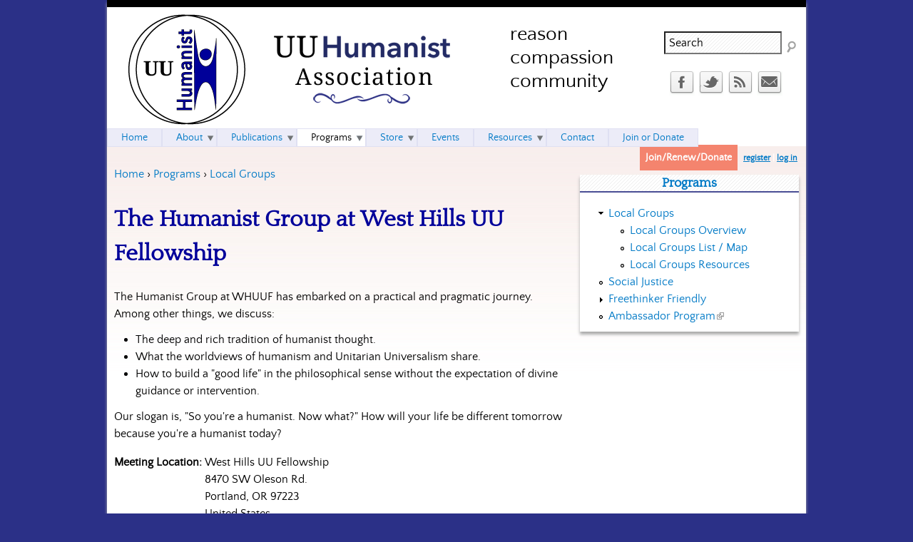

--- FILE ---
content_type: text/html; charset=utf-8
request_url: https://uuha.org/local-groups/humanist-group-west-hills-uu-fellowship
body_size: 38896
content:

<!DOCTYPE html>
<!--[if IEMobile 7]><html class="iem7"  lang="en" dir="ltr"><![endif]-->
<!--[if lte IE 6]><html class="lt-ie9 lt-ie8 lt-ie7"  lang="en" dir="ltr"><![endif]-->
<!--[if (IE 7)&(!IEMobile)]><html class="lt-ie9 lt-ie8"  lang="en" dir="ltr"><![endif]-->
<!--[if IE 8]><html class="lt-ie9"  lang="en" dir="ltr"><![endif]-->
<!--[if (gte IE 9)|(gt IEMobile 7)]><!--><html  lang="en" dir="ltr" prefix="content: http://purl.org/rss/1.0/modules/content/ dc: http://purl.org/dc/terms/ foaf: http://xmlns.com/foaf/0.1/ rdfs: http://www.w3.org/2000/01/rdf-schema# sioc: http://rdfs.org/sioc/ns# sioct: http://rdfs.org/sioc/types# skos: http://www.w3.org/2004/02/skos/core# xsd: http://www.w3.org/2001/XMLSchema# schema: http://schema.org/"><!--<![endif]-->

<head>
  <meta charset="utf-8" />
<link rel="shortcut icon" href="https://uuha.org/sites/huumanists.org/files/uuha.jpg" type="image/jpeg" />
<meta name="description" content="The Humanist Group at WHUUF has embarked on a practical and pragmatic journey. Among other things, we discuss: The deep and rich tradition of humanist thought. What the worldviews of humanism and Unitarian Universalism share. How to build a &quot;good life&quot; in the philosophical sense without the expectation of divine guidance or intervention. Our slogan is, &quot;So you&#039;re a humanist." />
<meta name="generator" content="Drupal 7 (https://www.drupal.org)" />
<link rel="canonical" href="https://uuha.org/local-groups/humanist-group-west-hills-uu-fellowship" />
<link rel="shortlink" href="https://uuha.org/node/4495" />
<meta property="og:site_name" content="UU Humanist Association" />
<meta property="og:type" content="article" />
<meta property="og:url" content="https://uuha.org/local-groups/humanist-group-west-hills-uu-fellowship" />
<meta property="og:title" content="The Humanist Group at West Hills UU Fellowship" />
<meta property="og:description" content="The Humanist Group at WHUUF has embarked on a practical and pragmatic journey. Among other things, we discuss: The deep and rich tradition of humanist thought. What the worldviews of humanism and Unitarian Universalism share. How to build a &quot;good life&quot; in the philosophical sense without the expectation of divine guidance or intervention. Our slogan is, &quot;So you&#039;re a humanist. Now what?&quot; How will your life be different tomorrow because you&#039;re a humanist today?" />
<meta property="og:updated_time" content="2015-06-27T17:47:06-04:00" />
<meta property="article:published_time" content="2015-06-27T17:45:33-04:00" />
<meta property="article:modified_time" content="2015-06-27T17:47:06-04:00" />
  <title>The Humanist Group at West Hills UU Fellowship | UU Humanist Association</title>

      <meta name="MobileOptimized" content="width">
    <meta name="HandheldFriendly" content="true">
    <meta name="viewport" content="width=device-width">
    <!--[if IEMobile]><meta http-equiv="cleartype" content="on"><![endif]-->

  <style>
@import url("https://uuha.org/modules/system/system.base.css?slh7zb");
</style>
<style>
@import url("https://uuha.org/modules/comment/comment.css?slh7zb");
@import url("https://uuha.org/sites/all/modules/date/date_repeat_field/date_repeat_field.css?slh7zb");
@import url("https://uuha.org/modules/field/theme/field.css?slh7zb");
@import url("https://uuha.org/sites/all/modules/logintoboggan/logintoboggan.css?slh7zb");
@import url("https://uuha.org/modules/node/node.css?slh7zb");
@import url("https://uuha.org/modules/poll/poll.css?slh7zb");
@import url("https://uuha.org/modules/search/search.css?slh7zb");
@import url("https://uuha.org/sites/all/modules/ubercart/uc_order/uc_order.css?slh7zb");
@import url("https://uuha.org/sites/all/modules/ubercart/uc_product/uc_product.css?slh7zb");
@import url("https://uuha.org/sites/all/modules/ubercart/uc_store/uc_store.css?slh7zb");
@import url("https://uuha.org/modules/user/user.css?slh7zb");
@import url("https://uuha.org/sites/all/modules/extlink/css/extlink.css?slh7zb");
@import url("https://uuha.org/sites/all/modules/views/css/views.css?slh7zb");
</style>
<style>
@import url("https://uuha.org/sites/all/modules/ctools/css/ctools.css?slh7zb");
@import url("https://uuha.org/sites/huumanists.org/modules/civicrm/css/crm-i.css?slh7zb");
@import url("https://uuha.org/sites/huumanists.org/modules/civicrm/css/civicrm.css?slh7zb");
@import url("https://uuha.org/sites/all/modules/social_media_links/social_media_links.css?slh7zb");
@import url("https://uuha.org/sites/all/modules/addressfield/addressfield.css?slh7zb");
@import url("https://uuha.org/sites/all/modules/geofield/modules/geofield_map/css/geofield_map.css?slh7zb");
@import url("https://uuha.org/sites/all/modules/nice_menus/css/nice_menus.css?slh7zb");
@import url("https://uuha.org/sites/huumanists.org/themes/uuha/css/nice_menus.css?slh7zb");
</style>
<style>
@import url("https://uuha.org/sites/huumanists.org/themes/uuha/css/styles.css?slh7zb");
</style>
  <script src="https://uuha.org/misc/jquery.js?v=1.4.4"></script>
<script src="https://uuha.org/misc/jquery-extend-3.4.0.js?v=1.4.4"></script>
<script src="https://uuha.org/misc/jquery-html-prefilter-3.5.0-backport.js?v=1.4.4"></script>
<script src="https://uuha.org/misc/jquery.once.js?v=1.2"></script>
<script src="https://uuha.org/misc/drupal.js?slh7zb"></script>
<script src="https://uuha.org/sites/all/modules/nice_menus/js/jquery.bgiframe.js?v=2.1"></script>
<script src="https://uuha.org/sites/all/modules/nice_menus/js/jquery.hoverIntent.js?v=0.5"></script>
<script src="https://uuha.org/sites/all/modules/nice_menus/js/superfish.js?v=1.4.8"></script>
<script src="https://uuha.org/sites/all/modules/nice_menus/js/nice_menus.js?v=1.0"></script>
<script src="https://uuha.org/misc/form-single-submit.js?v=7.101"></script>
<script src="https://uuha.org/sites/all/modules/entityreference/js/entityreference.js?slh7zb"></script>
<script src="https://uuha.org/sites/all/modules/google_analytics/googleanalytics.js?slh7zb"></script>
<script src="https://www.googletagmanager.com/gtag/js?id=UA-48298182-1"></script>
<script>window.dataLayer = window.dataLayer || [];function gtag(){dataLayer.push(arguments)};gtag("js", new Date());gtag("set", "developer_id.dMDhkMT", true);gtag("config", "UA-48298182-1", {"groups":"default"});</script>
<script src="//maps.googleapis.com/maps/api/js?v=3"></script>
<script src="https://uuha.org/sites/all/modules/geofield/modules/geofield_map/js/GeoJSON.js?slh7zb"></script>
<script src="https://uuha.org/sites/all/modules/geofield/modules/geofield_map/js/geofield_map.js?slh7zb"></script>
<script src="https://uuha.org/sites/all/modules/extlink/js/extlink.js?slh7zb"></script>
<script>jQuery.extend(Drupal.settings, {"basePath":"\/","pathPrefix":"","setHasJsCookie":0,"ajaxPageState":{"theme":"uuha","theme_token":"2UgbkJj-7Aso6RlCXegAbiuM62OqkshCkA0mRAlAyGs","js":{"misc\/jquery.js":1,"misc\/jquery-extend-3.4.0.js":1,"misc\/jquery-html-prefilter-3.5.0-backport.js":1,"misc\/jquery.once.js":1,"misc\/drupal.js":1,"sites\/all\/modules\/nice_menus\/js\/jquery.bgiframe.js":1,"sites\/all\/modules\/nice_menus\/js\/jquery.hoverIntent.js":1,"sites\/all\/modules\/nice_menus\/js\/superfish.js":1,"sites\/all\/modules\/nice_menus\/js\/nice_menus.js":1,"misc\/form-single-submit.js":1,"sites\/all\/modules\/entityreference\/js\/entityreference.js":1,"sites\/all\/modules\/google_analytics\/googleanalytics.js":1,"https:\/\/www.googletagmanager.com\/gtag\/js?id=UA-48298182-1":1,"0":1,"\/\/maps.googleapis.com\/maps\/api\/js?v=3":1,"sites\/all\/modules\/geofield\/modules\/geofield_map\/js\/GeoJSON.js":1,"sites\/all\/modules\/geofield\/modules\/geofield_map\/js\/geofield_map.js":1,"sites\/all\/modules\/extlink\/js\/extlink.js":1},"css":{"modules\/system\/system.base.css":1,"modules\/system\/system.menus.css":1,"modules\/system\/system.messages.css":1,"modules\/system\/system.theme.css":1,"modules\/comment\/comment.css":1,"sites\/all\/modules\/date\/date_repeat_field\/date_repeat_field.css":1,"modules\/field\/theme\/field.css":1,"sites\/all\/modules\/logintoboggan\/logintoboggan.css":1,"modules\/node\/node.css":1,"modules\/poll\/poll.css":1,"modules\/search\/search.css":1,"sites\/all\/modules\/ubercart\/uc_order\/uc_order.css":1,"sites\/all\/modules\/ubercart\/uc_product\/uc_product.css":1,"sites\/all\/modules\/ubercart\/uc_store\/uc_store.css":1,"modules\/user\/user.css":1,"sites\/all\/modules\/extlink\/css\/extlink.css":1,"sites\/all\/modules\/views\/css\/views.css":1,"sites\/all\/modules\/ctools\/css\/ctools.css":1,"sites\/huumanists.org\/modules\/civicrm\/css\/crm-i.css":1,"sites\/huumanists.org\/modules\/civicrm\/css\/civicrm.css":1,"sites\/all\/modules\/social_media_links\/social_media_links.css":1,"sites\/all\/modules\/addressfield\/addressfield.css":1,"sites\/all\/modules\/geofield\/modules\/geofield_map\/css\/geofield_map.css":1,"sites\/all\/modules\/nice_menus\/css\/nice_menus.css":1,"sites\/huumanists.org\/themes\/uuha\/css\/nice_menus.css":1,"sites\/huumanists.org\/themes\/uuha\/system.menus.css":1,"sites\/huumanists.org\/themes\/uuha\/system.messages.css":1,"sites\/huumanists.org\/themes\/uuha\/system.theme.css":1,"sites\/huumanists.org\/themes\/uuha\/css\/styles.css":1}},"googleanalytics":{"account":["UA-48298182-1"],"trackOutbound":1,"trackMailto":1,"trackDownload":1,"trackDownloadExtensions":"7z|aac|arc|arj|asf|asx|avi|bin|csv|doc(x|m)?|dot(x|m)?|exe|flv|gif|gz|gzip|hqx|jar|jpe?g|js|mp(2|3|4|e?g)|mov(ie)?|msi|msp|pdf|phps|png|ppt(x|m)?|pot(x|m)?|pps(x|m)?|ppam|sld(x|m)?|thmx|qtm?|ra(m|r)?|sea|sit|tar|tgz|torrent|txt|wav|wma|wmv|wpd|xls(x|m|b)?|xlt(x|m)|xlam|xml|z|zip"},"urlIsAjaxTrusted":{"\/local-groups\/humanist-group-west-hills-uu-fellowship":true},"geofieldMap":{"geofield-map-entity-node-4495-field-address-geofield":{"map_settings":{"zoom":"8","min_zoom":"0","max_zoom":"0","controltype":"default","mtc":"standard","pancontrol":1,"maptype":"map","baselayers_map":1,"baselayers_satellite":1,"baselayers_hybrid":1,"baselayers_physical":0,"scale":1,"overview":1,"overview_opened":1,"scrollwheel":0,"draggable":1,"streetview_show":1,"center":{"lat":"42.4477046","lon":"-71.4334554","geocode":"Find my location"}},"data":{"type":"Point","coordinates":[-122.7626696,45.4580695],"properties":{"description":"The Humanist Group at West Hills UU Fellowship"}}}},"extlink":{"extTarget":"_blank","extClass":"ext","extLabel":"(link is external)","extImgClass":0,"extIconPlacement":"append","extSubdomains":1,"extExclude":"","extInclude":"","extCssExclude":"","extCssExplicit":"","extAlert":0,"extAlertText":"This link will take you to an external web site. We are not responsible for their content.","mailtoClass":"mailto","mailtoLabel":"(link sends e-mail)","extUseFontAwesome":false},"nice_menus_options":{"delay":800,"speed":"slow"}});</script>
      <!--[if lt IE 9]>
    <script src="/sites/all/themes/zen/js/html5-respond.js"></script>
    <![endif]-->
  </head>
<body class="html not-front not-logged-in one-sidebar sidebar-second page-node page-node- page-node-4495 node-type-local-group section-local-groups" >
      <p id="skip-link">
      <a href="#main-menu" class="element-invisible element-focusable">Jump to navigation</a>
    </p>
      
<div id="page">

  <header class="header" id="header" role="banner">

          <a href="/" title="Home" rel="home" class="header__logo" id="logo"><img src="https://uuha.org/sites/huumanists.org/files/UUHumanist-logo.gif" alt="Home" class="header__logo-image" /></a>
    
          <div class="header__name-and-slogan" id="name-and-slogan">
                  <h1 class="header__site-name" id="site-name">
            <a href="/" title="Home" class="header__site-link" rel="home"><span>UU Humanist Association</span></a>
          </h1>
        
                  <div class="header__site-slogan" id="site-slogan">reason compassion community</div>
              </div>
    
    
      <div class="header__region region region-header blocks-cols-2">
    <div id="block-search-form" class="block block-search first odd" role="search"><div class="inner">
          
  <div class="block-content">
    <form onsubmit="if(this.search_block_form.value==&#039;Search&#039;){ alert(&#039;Please enter a search term&#039;); return false; }" action="/local-groups/humanist-group-west-hills-uu-fellowship" method="post" id="search-block-form" accept-charset="UTF-8"><div><div class="container-inline">
      <h2 class="element-invisible">Search form</h2>
    <div class="form-item form-type-textfield form-item-search-block-form">
  <label class="element-invisible" for="edit-search-block-form--2">Search </label>
 <input title="Enter the terms you wish to search for." onblur="if (this.value == &#039;&#039;) {this.value = &#039;Search&#039;;}" onfocus="if (this.value == &#039;Search&#039;) {this.value = &#039;&#039;;}" type="text" id="edit-search-block-form--2" name="search_block_form" value="Search" size="20" maxlength="128" class="form-text" />
</div>
<div class="form-actions form-wrapper" id="edit-actions"><input type="image" id="edit-submit" name="submit" src="/sites/huumanists.org/themes/uuha/images/search.png" class="form-submit" /></div><input type="hidden" name="form_build_id" value="form-UoF_72VuhJy1UfvbBYji7R0IlqC-hKXtT26r8JfDrvI" />
<input type="hidden" name="form_id" value="search_block_form" />
</div>
</div></form>  </div><!-- /.block-content -->
</div><!-- /.inner --></div><!-- /.block --><div id="block-social-media-links-social-media-links" class="block block-social-media-links last even"><div class="inner">
          
  <div class="block-content">
    <ul class="social-media-links platforms inline horizontal"><li  class="facebook first"><a href="https://www.facebook.com/pages/HUUmanists/185820104856945" title="Facebook"><img src="https://uuha.org/sites/all/libraries/webtoolkit/32x32/facebook.png" alt="Facebook icon" /></a></li><li  class="twitter"><a href="http://www.twitter.com/HUUmanistsAssoc" title="Twitter"><img src="https://uuha.org/sites/all/libraries/webtoolkit/32x32/twitter.png" alt="Twitter icon" /></a></li><li  class="rss"><a href="https://uuha.org/rss.xml" title="RSS"><img src="https://uuha.org/sites/all/libraries/webtoolkit/32x32/rss.png" alt="RSS icon" /></a></li><li  class="contact last"><a href="https://uuha.org/contact" title="Contact"><img src="https://uuha.org/sites/all/libraries/webtoolkit/32x32/contact.png" alt="Contact icon" /></a></li></ul>  </div><!-- /.block-content -->
</div><!-- /.inner --></div><!-- /.block -->  </div>

  </header>

  <div id="main">
        
    <div id="content" class="column" role="main">
            <nav class="breadcrumb" role="navigation"><h2 class="element-invisible">You are here</h2><ol><li><a href="/">Home</a> › </li><li><a href="/programs">Programs</a> › </li><li><a href="/local-groups" title="">Local Groups</a></li></ol></nav>      <a id="main-content"></a>
                    <h1 class="page__title title" id="page-title">The Humanist Group at West Hills UU Fellowship</h1>
                                          


<article class="node-4495 node node-local-group view-mode-full clearfix" about="/local-groups/humanist-group-west-hills-uu-fellowship" typeof="sioc:Item foaf:Document">

      <header>
                  <span property="dc:title" content="The Humanist Group at West Hills UU Fellowship" class="rdf-meta element-hidden"></span><span property="sioc:num_replies" content="0" datatype="xsd:integer" class="rdf-meta element-hidden"></span>
      
          </header>
  
  <span class="submitted-by"></span><div class="field field-name-body field-type-text-with-summary field-label-hidden"><div class="field-items"><div class="field-item even" property="content:encoded"> <p>The Humanist Group at WHUUF has embarked on a practical and pragmatic journey. Among other things, we discuss:</p>
<ul>
	<li>The deep and rich tradition of humanist thought.</li>
	<li>What the worldviews of humanism and Unitarian Universalism share.</li>
	<li>How to build a "good life" in the philosophical sense without the expectation of divine guidance or intervention.</li>
</ul>
<p>Our slogan is, "So you're a humanist. Now what?" How will your life be different tomorrow because you're a humanist today?</p>
 </div></div></div><div class="field field-name-field-address field-type-addressfield field-label-inline clearfix"><div class="field-label">Meeting Location:&nbsp;</div><div class="field-items"><div class="field-item even" property=""><div class="addressfield-container-inline organisation-block"><span class="organisation-name">West Hills UU Fellowship</span></div>
<div class="street-block"><div class="thoroughfare">8470 SW Oleson Rd.</div></div>
<div class="addressfield-container-inline locality-block country-US"><span class="locality">Portland</span>, <span class="state">OR</span> <span class="postal-code">97223</span></div>
<span class="country">United States</span></div></div></div><div class="field field-name-field-address-geofield field-type-geofield field-label-above"><div class="field-label">Click on map pin for Directions link:&nbsp;</div><div class="field-items"><div class="field-item even" property=""><div style="height:300px; width:100%" id="geofield-map-entity-node-4495-field-address-geofield" class="geofieldMap"></div></div></div></div><div class="field field-name-field-website field-type-link-field field-label-inline clearfix"><div class="field-label">Website:&nbsp;</div><div class="field-items"><div class="field-item even" property=""><a href="http://whuuf.net">The West Hills UU Fellowship official website</a></div></div></div><span property="dc:title" content="The Humanist Group at West Hills UU Fellowship" class="rdf-meta element-hidden"></span>  
  
  
  
</article>
          </div>

    <div id="navigation">

              <nav id="main-menu" role="navigation" tabindex="-1">
          <ul class="nice-menu nice-menu-down nice-menu-main-menu" id="nice-menu-0"><li class="menu__item menu-218 menu-path-front first odd "><a href="/" class="menu__link">Home</a></li>
<li class="menu__item menu-344 menuparent  menu-path-node-1  even "><a href="/about" title="Learn more about the HUUmanists Association" class="menu__link">About</a><ul><li class="menu__item menu-834 menu-path-node-30 first odd "><a href="/about/history-and-mission" title="The history of the HUUmanists and our mission" class="menu__link">History and Mission</a></li>
<li class="menu__item menu-837 menu-path-node-33  even "><a href="/about/religious-humanism" title="Read four views of religious Humanism" class="menu__link">About Religious Humanism</a></li>
<li class="menu__item menu-832 menu-path-faq-page  odd "><a href="/faq-page" title="Questions and answers about HUUmanists" class="menu__link">Frequently Asked Questions</a></li>
<li class="menu__item menu-1151 menu-path-node-284  even "><a href="/about-us/religious-humanist-year-award" class="menu__link">Religious Humanist of the Year Award</a></li>
<li class="menu__item menu-835 menu-path-node-31  odd "><a href="/about/officers-and-board" title="The current leadership team" class="menu__link">Officers and Board</a></li>
<li class="menu__item menu-836 menu-path-node-32  even "><a href="/about/bylaws" title="The official Bylaws and Financial Report" class="menu__link">Bylaws and Finances</a></li>
<li class="menu__item menu-3181 menu-path-node-4792  odd last"><a href="/about/volunteer" title="How to Volunteer for the UUHA" class="menu__link">Volunteer</a></li>
</ul></li>
<li class="menu__item menu-756 menuparent  menu-path-node-16  odd "><a href="/publications" class="menu__link">Publications</a><ul><li class="menu__item menu-435 menu-path-blog first odd "><a href="/blog" title="Read the latest posts in the blog" class="menu__link">Blog</a></li>
<li class="menu__item menu-1069 menu-path-publications-newsletters  even "><a href="/publications/newsletters" title="Read past newsletters and mailings" class="menu__link">Newsletters and Mailings</a></li>
<li class="menu__item menu-1077 menuparent  menu-path-node-55  odd "><a href="/publications/journal" title="Read about the HUUmanists Association journal, Religious Humanism" class="menu__link">Journal</a><ul><li class="menu__item menu-1076 menu-path-publications-journal-articles first odd "><a href="/publications/journal/articles" title="An archive of articles from past journals" class="menu__link">Journal Article Archive</a></li>
<li class="menu__item menu-1104 menu-path-node-76  even "><a href="/publications/journal/journal-schedule" title="Journal volume numbers and dates of publication" class="menu__link">Journal Schedule</a></li>
<li class="menu__item menu-3180 menu-path-node-4690  odd last"><a href="/webform/request-latest-print-edition" title="If you are a full &quot;Print Journal&quot; member of the UUHA (not e-journal only), or you were 1/1/2020 or later, you are entitled to receive a limited edition of the latest Journal of Religious Humanism. Use this form below to request a copy. Available while supplies last." class="menu__link">Request Latest Print Edition</a></li>
</ul></li>
<li class="menu__item menu-1075 menu-path-node-54  even "><a href="/publications/religious-humanism-press" title="Read about the publishing arm of the HUUmanists Association" class="menu__link">Religious Humanism Press</a></li>
<li class="menu__item menu-1117 menu-path-node-204  odd last"><a href="/publications/brochure" class="menu__link">Brochure</a></li>
</ul></li>
<li class="menu__item menu-2772 menuparent  menu-path-node-4490 active-trail  even "><a href="/programs" class="menu__link">Programs</a><ul><li class="menu__item menu-1114 menuparent  menu-path-node-199 active-trail first odd "><a href="/local-groups" title="" class="menu__link">Local Groups</a><ul><li class="menu__item menu-1115 menu-path-node-199 first odd "><a href="/local-groups" title="Learn more about HUUmanist local groups" class="menu__link">Local Groups Overview</a></li>
<li class="menu__item menu-2851 menu-path-local-groups-list  even "><a href="/local-groups/list" title="" class="menu__link">Local Groups List / Map</a></li>
<li class="menu__item menu-1116 menu-path-node-203  odd last"><a href="/local-groups/resources" title="Find resources for starting or running a HUUmanist local group" class="menu__link">Local Groups Resources</a></li>
</ul></li>
<li class="menu__item menu-2773 menu-path-node-524  even "><a href="/programs/social-justice" class="menu__link">Social Justice</a></li>
<li class="menu__item menu-2774 menuparent  menu-path-node-4491  odd "><a href="/programs/freethinker-friendly" class="menu__link">Freethinker Friendly</a><ul><li class="menu__item menu-3050 menu-path-node-4491 first odd "><a href="/programs/freethinker-friendly" title="" class="menu__link">Introduction</a></li>
<li class="menu__item menu-3048 menu-path-node-4585  even "><a href="/programs/freethinker-friendly/welcome-statements" class="menu__link">Welcome Statements</a></li>
<li class="menu__item menu-3049 menu-path-node-4588  odd "><a href="/programs/freethinker-friendly/frequently-asked-questions" class="menu__link">Frequently Asked Questions</a></li>
<li class="menu__item menu-3175 menu-path-huumanistsorg-congregationstitlefield-district-valueallfield-region-valueallfield-address-administrative-areafield-freethinker-friendly-valueapprovedfreethinkerfriendly  even "><a href="http://huumanists.org/congregations?title=&amp;field_district_value=All&amp;field_region_value=All&amp;field_address_administrative_area=&amp;field_freethinker_friendly_value=Approved+Freethinker+Friendly" title="" class="menu__link">Approved Congregations</a></li>
<li class="menu__item menu-3176 menu-path-huumanistsorg-webform-register-your-interest-freethinker-friendly-program  odd "><a href="http://huumanists.org/webform/register-your-interest-freethinker-friendly-program" title="" class="menu__link">Register Your Interest</a></li>
<li class="menu__item menu-3177 menu-path-huumanistsorg-freethinker-friendly-application  even last"><a href="http://huumanists.org/freethinker-friendly-application" title="" class="menu__link">Apply Online</a></li>
</ul></li>
<li class="menu__item menu-3172 menu-path-huumanistsorg-programs-ambassador-program  even last"><a href="http://huumanists.org/programs/ambassador-program" title="" class="menu__link">Ambassador Program</a></li>
</ul></li>
<li class="menu__item menu-980 menuparent  menu-path-store  odd "><a href="/store" title="Buy books and past issues of the journal" class="menu__link">Store</a><ul><li class="menu__item menu-1065 menu-path-store first odd "><a href="/store" title="Buy items from HUUmanists" class="menu__link">Books and Journal Back Issues</a></li>
<li class="menu__item menu-3179 menu-path-huumanistsorg-storepage1  even last"><a href="http://huumanists.org/store?page=1" title="Shop for ties and stoles" class="menu__link">Merchandise</a></li>
</ul></li>
<li class="menu__item menu-850 menu-path-events  even "><a href="/events" class="menu__link">Events</a></li>
<li class="menu__item menu-2878 menuparent  menu-path-node-4508  odd "><a href="/resources" class="menu__link">Resources</a><ul><li class="menu__item menu-3174 menu-path-huumanistsorg-resources first odd "><a href="http://huumanists.org/resources" title="" class="menu__link">Additional Resources</a></li>
<li class="menu__item menu-3173 menu-path-huumanistsorg-congregations  even last"><a href="http://huumanists.org/congregations" title="" class="menu__link">List of Congregations</a></li>
</ul></li>
<li class="menu__item menu-345 menu-path-contact  even "><a href="/contact" title="Contact the UUHA" class="menu__link">Contact</a></li>
<li class="menu__item menu-3171 menu-path-node-15  odd last"><a href="/joindonate" title="" class="menu__link">Join or Donate</a></li>
</ul>
        </nav>
      
        <div class="region region-navigation blocks-cols-1">
    <div id="block-block-17" class="block block-block float-right login-block first last odd"><div class="inner">
          
  <div class="block-content">
    <span id="login-line">
  <a href="/joindonate" class="join-link">Join/Renew/Donate</a> <a href="/user/register" style="text-decoration: underline;">register</a> | <a href="/user" style="text-decoration: underline;">log in</a>
</span>  </div><!-- /.block-content -->
</div><!-- /.inner --></div><!-- /.block -->  </div>

    </div>

    
          <aside class="sidebars">
                  <section class="region region-sidebar-second column sidebar blocks-cols-1">
    <div id="block-menu-block-1" class="block block-menu-block first last odd" role="navigation"><div class="inner">
        <h2 class="block__title block-title"><a href="/programs" class="active-trail">Programs</a></h2>
        
  <div class="block-content">
    <div class="menu-block-wrapper menu-block-1 menu-name-main-menu parent-mlid-0 menu-level-2">
  <ul class="menu"><li class="menu__item is-expanded is-active-trail first expanded active-trail menu-mlid-1114"><a href="/local-groups" title="" class="menu__link is-active-trail active-trail">Local Groups</a><ul class="menu"><li class="menu__item is-leaf first leaf menu-mlid-1115"><a href="/local-groups" title="Learn more about HUUmanist local groups" class="menu__link">Local Groups Overview</a></li>
<li class="menu__item is-leaf leaf menu-mlid-2851"><a href="/local-groups/list" title="" class="menu__link">Local Groups List / Map</a></li>
<li class="menu__item is-leaf last leaf menu-mlid-1116"><a href="/local-groups/resources" title="Find resources for starting or running a HUUmanist local group" class="menu__link">Local Groups Resources</a></li>
</ul></li>
<li class="menu__item is-leaf leaf menu-mlid-2773"><a href="/programs/social-justice" class="menu__link">Social Justice</a></li>
<li class="menu__item is-collapsed collapsed menu-mlid-2774"><a href="/programs/freethinker-friendly" class="menu__link">Freethinker Friendly</a></li>
<li class="menu__item is-leaf last leaf menu-mlid-3172"><a href="http://huumanists.org/programs/ambassador-program" title="" class="menu__link">Ambassador Program</a></li>
</ul></div>
  </div><!-- /.block-content -->
</div><!-- /.inner --></div><!-- /.block -->  </section>
      </aside>
    
  </div>

  <div id="footer-wrapper">  <footer id="footer" class="region region-footer blocks-cols-3">
    <div id="block-block-1" class="block block-block first odd"><div class="inner">
        <h2 class="block__title block-title">About the UUHA</h2>
        
  <div class="block-content">
    <p>The Unitarian Universalist Humanist Association (formerly HUUmanists) is committed to Humanist principles of reason, compassion, and human fulfillment enumerated in the Humanist Manifestos and in the seven Principles of the Unitarian Universalist Association.  We seek (1) to promote a broad acceptance of Humanism in our society, particularly throughout the Unitarian Universalist Association and its congregations, and (2) to provide an active interface between Unitarian Universalists and the secular community.</p><p class="align-right"><a href="/about">Learn more</a></p>  </div><!-- /.block-content -->
</div><!-- /.inner --></div><!-- /.block --><div id="block-views-links-block" class="block block-views even"><div class="inner">
        <h2 class="block__title block-title">Links</h2>
        
  <div class="block-content">
    <div class="view view-links view-id-links view-display-id-block view-dom-id-e71e552a4bc44cad29f2fa0cb59095e0">
        
  
  
      <div class="view-content">
      <div class="item-list">    <ul>          <li class="views-row views-row-1 views-row-odd views-row-first">  
  <div class="views-field views-field-title">        <span class="field-content"><a href="http://uua.org" title="The association of UU congregations">Unitarian Universalist Association</a></span>  </div></li>
          <li class="views-row views-row-2 views-row-even">  
  <div class="views-field views-field-title">        <span class="field-content"><a href="http://humanistinstitute.org" title="An organization that trains Humanist leaders">The Humanist Institute</a></span>  </div></li>
          <li class="views-row views-row-3 views-row-odd">  
  <div class="views-field views-field-title">        <span class="field-content"><a href="http://theclergyletterproject.org/" title="An endeavor designed to demonstrate that religion and science can be compatible and to elevate the quality of the debate of this issue.">The Clergy Letter Project</a></span>  </div></li>
          <li class="views-row views-row-4 views-row-even">  
  <div class="views-field views-field-title">        <span class="field-content"><a href="http://www.standingonthesideoflove.org/" title="Visit the UU public advocacy campaign">Standing on the Side of Love</a></span>  </div></li>
          <li class="views-row views-row-5 views-row-odd">  
  <div class="views-field views-field-title">        <span class="field-content"><a href="http://secular.org" title="An organization that HUUmanists is a member of that represents secular Americans">Secular Coalition for America</a></span>  </div></li>
          <li class="views-row views-row-6 views-row-even">  
  <div class="views-field views-field-title">        <span class="field-content"><a href="http://iheu.org" title="The world union of Humanist organizations">International Humanist and Ethical Union</a></span>  </div></li>
          <li class="views-row views-row-7 views-row-odd">  
  <div class="views-field views-field-title">        <span class="field-content"><a href="http://humanisticpaganism.com/">Humanistic Paganism</a></span>  </div></li>
          <li class="views-row views-row-8 views-row-even">  
  <div class="views-field views-field-title">        <span class="field-content"><a href="http://beacon.org" title="Publishers of books about progressive topics">Beacon Press</a></span>  </div></li>
          <li class="views-row views-row-9 views-row-odd">  
  <div class="views-field views-field-title">        <span class="field-content"><a href="http://americanhumanist.org" title="The national organization for Humanists">American Humanist Association</a></span>  </div></li>
          <li class="views-row views-row-10 views-row-even">  
  <div class="views-field views-field-title">        <span class="field-content"><a href="https://americanhumanistcenterforeducation.org/" title="An organization that trains Humanist leaders">AHA Center for Education</a></span>  </div></li>
          <li class="views-row views-row-11 views-row-odd views-row-last">  
  <div class="views-field views-field-title">        <span class="field-content"><a href="http://groups.google.com/group/seeding-humanist-groups" title="A discussion list for leaders of Humanist Local Groups.">&quot;Seeding&quot; Humanist Groups Email List</a></span>  </div></li>
      </ul></div>    </div>
  
  
  
  
  
  
</div>  </div><!-- /.block-content -->
</div><!-- /.inner --></div><!-- /.block --><div id="block-system-main-menu" class="block block-system block-menu last odd" role="navigation"><div class="inner">
        <h2 class="block__title block-title">Sitemap</h2>
        
  <div class="block-content">
    <ul class="menu"><li class="menu__item is-leaf first leaf"><a href="/" class="menu__link">Home</a></li>
<li class="menu__item is-expanded expanded"><a href="/about" title="Learn more about the HUUmanists Association" class="menu__link">About</a><ul class="menu"><li class="menu__item is-leaf first leaf"><a href="/about/history-and-mission" title="The history of the HUUmanists and our mission" class="menu__link">History and Mission</a></li>
<li class="menu__item is-leaf leaf"><a href="/about/religious-humanism" title="Read four views of religious Humanism" class="menu__link">About Religious Humanism</a></li>
<li class="menu__item is-leaf leaf"><a href="/faq-page" title="Questions and answers about HUUmanists" class="menu__link">Frequently Asked Questions</a></li>
<li class="menu__item is-leaf leaf"><a href="/about-us/religious-humanist-year-award" class="menu__link">Religious Humanist of the Year Award</a></li>
<li class="menu__item is-leaf leaf"><a href="/about/officers-and-board" title="The current leadership team" class="menu__link">Officers and Board</a></li>
<li class="menu__item is-leaf leaf"><a href="/about/bylaws" title="The official Bylaws and Financial Report" class="menu__link">Bylaws and Finances</a></li>
<li class="menu__item is-leaf last leaf"><a href="/about/volunteer" title="How to Volunteer for the UUHA" class="menu__link">Volunteer</a></li>
</ul></li>
<li class="menu__item is-expanded expanded"><a href="/publications" class="menu__link">Publications</a><ul class="menu"><li class="menu__item is-leaf first leaf"><a href="/blog" title="Read the latest posts in the blog" class="menu__link">Blog</a></li>
<li class="menu__item is-leaf leaf"><a href="/publications/newsletters" title="Read past newsletters and mailings" class="menu__link">Newsletters and Mailings</a></li>
<li class="menu__item is-collapsed collapsed"><a href="/publications/journal" title="Read about the HUUmanists Association journal, Religious Humanism" class="menu__link">Journal</a></li>
<li class="menu__item is-collapsed collapsed"><a href="/publications/religious-humanism-press" title="Read about the publishing arm of the HUUmanists Association" class="menu__link">Religious Humanism Press</a></li>
<li class="menu__item is-leaf last leaf"><a href="/publications/brochure" class="menu__link">Brochure</a></li>
</ul></li>
<li class="menu__item is-expanded is-active-trail expanded active-trail"><a href="/programs" class="menu__link is-active-trail active-trail">Programs</a><ul class="menu"><li class="menu__item is-expanded is-active-trail first expanded active-trail"><a href="/local-groups" title="" class="menu__link is-active-trail is-active-trail active-trail active-trail">Local Groups</a><ul class="menu"><li class="menu__item is-leaf first leaf"><a href="/local-groups" title="Learn more about HUUmanist local groups" class="menu__link">Local Groups Overview</a></li>
<li class="menu__item is-leaf leaf"><a href="/local-groups/list" title="" class="menu__link">Local Groups List / Map</a></li>
<li class="menu__item is-leaf last leaf"><a href="/local-groups/resources" title="Find resources for starting or running a HUUmanist local group" class="menu__link">Local Groups Resources</a></li>
</ul></li>
<li class="menu__item is-leaf leaf"><a href="/programs/social-justice" class="menu__link">Social Justice</a></li>
<li class="menu__item is-collapsed collapsed"><a href="/programs/freethinker-friendly" class="menu__link">Freethinker Friendly</a></li>
<li class="menu__item is-leaf last leaf"><a href="http://huumanists.org/programs/ambassador-program" title="" class="menu__link">Ambassador Program</a></li>
</ul></li>
<li class="menu__item is-expanded expanded"><a href="/store" title="Buy books and past issues of the journal" class="menu__link">Store</a><ul class="menu"><li class="menu__item is-leaf first leaf"><a href="/store" title="Buy items from HUUmanists" class="menu__link">Books and Journal Back Issues</a></li>
<li class="menu__item is-leaf last leaf"><a href="http://huumanists.org/store?page=1" title="Shop for ties and stoles" class="menu__link">Merchandise</a></li>
</ul></li>
<li class="menu__item is-leaf leaf"><a href="/events" class="menu__link">Events</a></li>
<li class="menu__item is-collapsed collapsed"><a href="/resources" class="menu__link">Resources</a></li>
<li class="menu__item is-leaf leaf"><a href="/contact" title="Contact the UUHA" class="menu__link">Contact</a></li>
<li class="menu__item is-leaf last leaf"><a href="/joindonate" title="" class="menu__link">Join or Donate</a></li>
</ul>  </div><!-- /.block-content -->
</div><!-- /.inner --></div><!-- /.block -->  </footer>
</div>
</div>

<div id="bottom-wrapper">  <div class="region region-bottom blocks-cols-3">
    <div id="block-block-2" class="block block-block float-right first odd"><div class="inner">
          
  <div class="block-content">
    <small>&copy;  2026 UU Humanist Association | Site design by <a href="http://justmagicdesign.com" target="_blank" title="Visit JustMagicDesign.com">Just Magic Design</a></small>  </div><!-- /.block-content -->
</div><!-- /.inner --></div><!-- /.block --><div id="block-block-3" class="block block-block float-left even"><div class="inner">
          
  <div class="block-content">
    <a href="#page" title="Back to top of page">back to top</a>  </div><!-- /.block-content -->
</div><!-- /.inner --></div><!-- /.block --><div id="block-system-powered-by" class="block block-system clear-left float-left last odd" role="complementary"><div class="inner">
          
  <div class="block-content">
    <span>Powered by <a href="https://www.drupal.org">Drupal</a></span>  </div><!-- /.block-content -->
</div><!-- /.inner --></div><!-- /.block -->  </div>
</div>  </body>
</html>


--- FILE ---
content_type: text/css
request_url: https://uuha.org/sites/all/modules/geofield/modules/geofield_map/css/geofield_map.css?slh7zb
body_size: 114
content:
/**
 * Issue #1966296: Info tooltip styling is broken for GeofieldMap
 */
.geofieldMap img {
  max-width: none;
}
